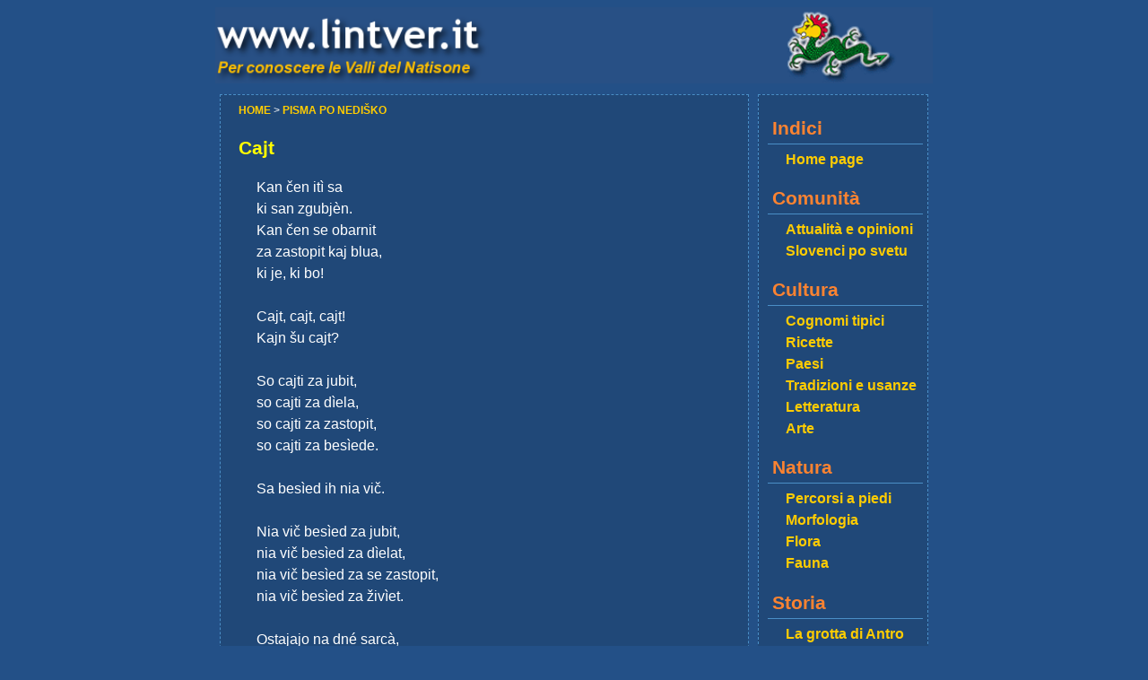

--- FILE ---
content_type: text/html
request_url: https://www.lintver.it/natisoniano-nedisko-cajt.html
body_size: 1923
content:
<!DOCTYPE html>
<html lang="it">
 <head>
  <meta content="width=device-width, initial-scale=1.0" name="viewport"/>
  <title>
   Natisoniano nedisko cajt
  </title>
  <meta content="index/follow" name="robots"/>
  <meta content="Valli del Natisone. Potrai trovare informazioni su cultura, storia e natura." name="description"/>
  <meta content="valli del natisone, natisone, valli, benecia, benecija, slovenia, dialetto, gubana, strucchi, struki, antro, grotte, natura, castagne, montagna, matajur, mia, mija, vogu, resistenza, partigiani, carsismo, san pietro, san leonardo, drenchia, stregna, merso, vernasso, festa, funghi, porcini, chiodini, pod lipo" name="keywords"/>
  <meta content="M1G_E5WwQX01cA4i3vHL0llEElZFX6yOi1NMHNfvcAE" name="google-site-verification"/>
  <meta charset="utf-8"/>
  <link href="css/screen_resp.css" media="screen" rel="stylesheet" title="Stile standard" type="text/css"/>
  <link href="css/print.css" media="print" rel="stylesheet" type="text/css"/>
  <script language="javascript" src="js/search.js">
  </script>
 </head>
 <body>
  <div class="data">
   <div class="maintable logo">
    <a href="index.html">
     <span class="printtitle">
      <h1>
       www.lintver.it
      </h1>
      Per conoscere le Valli del Natisone
      <br/>
      <br/>
      <hr/>
     </span>
     <img class="unprintable responsive" src="graphics/lintver.png"/>
    </a>
   </div>
   <div class="col-main">
    <div class="text article">
     <div class="breadpath">
      <a href="index.html">
       HOME
      </a>
      &gt;
      <a href="natisoniano-ponedisko.html">
       PISMA PO NEDIŠKO
      </a>
     </div>
     <h2>
      Cajt
     </h2>
     <div class="abstract">
     </div>
     Kan čen itì sa
     <br/>
     ki san zgubjèn.
     <br/>
     Kan čen se obarnit
     <br/>
     za zastopit kaj blua,
     <br/>
     ki je, ki bo!
     <br/>
     <br/>
     Cajt, cajt, cajt!
     <br/>
     Kajn šu cajt?
     <br/>
     <br/>
     So cajti za jubit,
     <br/>
     so cajti za dìela,
     <br/>
     so cajti za zastopit,
     <br/>
     so cajti za besìede.
     <br/>
     <br/>
     Sa besìed ih nia vič.
     <br/>
     <br/>
     Nia vič besìed za jubit,
     <br/>
     nia vič besìed za dìelat,
     <br/>
     nia vič besìed za se zastopit,
     <br/>
     nia vič besìed za živìet.
     <br/>
     <br/>
     Ostajajo na dné sarcà,
     <br/>
     težkè ku kamani,
     <br/>
     garjupe ku strup
     <br/>
     Johanove besiede:
     <br/>
     "Narod moj umira!"
     <br/>
     <br/>
     Učera,
     <br/>
     donas,
     <br/>
     jutre.
     <div class="author">
      nš
     </div>
    </div>
   </div>
   <div class="col-menu unprintable">
    <div class="menu unprintable">
     <h1>
      Indici
     </h1>
     <a href="index.html">
      Home page
     </a>
     <br/>
     <h1>
      Comunità
     </h1>
     <a href="attualita_e_opinioni.html">
      Attualità e opinioni
     </a>
     <br/>
     <a href="slovenci_po_svetu.html">
      Slovenci po svetu
     </a>
     <br/>
     <h1>
      Cultura
     </h1>
     <a href="cultura-cognomi.html">
      Cognomi tipici
     </a>
     <br/>
     <a href="cultura-ricette.html">
      Ricette
     </a>
     <br/>
     <a href="cultura-paesi.html">
      Paesi
     </a>
     <br/>
     <a href="cultura-tradizioni.html">
      Tradizioni e usanze
     </a>
     <br/>
     <a href="cultura-letteratura.html">
      Letteratura
     </a>
     <br/>
     <a href="cultura-arte.html">
      Arte
     </a>
     <br/>
     <h1>
      Natura
     </h1>
     <a href="natura-percorsi.html">
      Percorsi a piedi
     </a>
     <br/>
     <a href="natura-morfologia.html">
      Morfologia
     </a>
     <br/>
     <a href="natura-flora.html">
      Flora
     </a>
     <br/>
     <a href="natura-fauna.html">
      Fauna
     </a>
     <br/>
     <h1>
      Storia
     </h1>
     <a href="storia-grottadantro.html">
      La grotta di Antro
     </a>
     <br/>
     <a href="storia-vicendestoriche.html">
      Vicende storiche
     </a>
     <br/>
     <a href="storia-dueguerre.html">
      Le guerre mondiali
     </a>
     <br/>
     <a href="storia-personaggi.html">
      Personaggi
     </a>
     <br/>
     <h1>
      Nediško
     </h1>
     <a href="natisoniano-pisemonedisko.html">
      Pišemo nediško
     </a>
     <br/>
     <a href="natisoniano-ponedisko.html">
      Pisma po nediško
     </a>
     <br/>
     <a href="natisoniano-opinioni.html">
      Opinioni sul nediško
     </a>
     <br/>
     <a href="natisoniano-download.html">
      Vocabolario e grammatica
     </a>
     <br/>
     <h1>
      Lintver
     </h1>
     <a href="associazione-statuto.html">
      Statuto
     </a>
     <br/>
     <a href="policy.html">
      Policy
     </a>
     <br/>
     <a href="contatti.html">
      Contatti
     </a>
     <br/>
     <h1>
      Sostenitori
     </h1>
     <a href="http://www.comphys.com" target="_new">
      comphys.com
     </a>
     <a href="http://www.emcgems.com" target="_new">
      emcgems.com
     </a>
     <br/>
     <br/>
    </div>
   </div>
   <div class="address">
    Questo sito, realizzato e finanziato interamente dai soci,
      è completamente independente ed amatoriale.
    <br/>
    Chiunque può collaborare e fornire testi e immagini a proprio nome e a patto di rispettare le regole che trovate
      alla pagina della
    <a href="policy.html">
     policy
    </a>
    <br/>
    Dedichiamo il sito a tutti i valligiani vicini e lontani di Pulfero,
      San Pietro al Natisone, Savogna, Stregna, Grimacco, San Leonardo, Drenchia, Prepotto e di tutte le frazioni e i
      paesi.
    <br/>
    © 2000 - 2023
      Associazione Lintver
    <br/>
    via Ponteacco, 35 - 33049 San Pietro al Natisone - Udine
    <br/>
    tel. +39 0432 727185 - specogna [at] alice [dot] it
    <br/>
   </div>
  </div>
 </body>
</html>

--- FILE ---
content_type: text/css
request_url: https://www.lintver.it/css/screen_resp.css
body_size: 741
content:
body {
  font-family: arial, sans-serif;
  font-size: 12pt;
  line-height: 1.5em;
  background-color: #235087;
}

* {
  box-sizing: border-box;
}

img {
  width: 100%;
  height: auto;
}

.data {
  margin-left: auto;
  margin-right: auto;
  max-width: 800px;
}

.col-menu {
  width: 25%;
  float: left;
  padding: 5px;
}

.col-main {
  width: 75%;
  float: left;
  padding: 5px;
}

@media only screen and (max-width: 768px) {
  /* For mobile phones: */
  [class*="col-"] {
    width: 100%;
  }
}

div {
  font-family: arial;
  color: #ffffff;
}

.menu {
  text-align: left;
  padding: 5px;
  padding-left: 30px;
  border: 1px dashed #4a8ec6;
  background-color: #204878;
  font-family: arial, sans-serif;
  font-size: 12pt;
}

.menu h1 {
  font-size: 16pt;
  margin-bottom: 5px;
  border-bottom: 1px solid #4a8ec6;
  font-family: trebuchet ms, arial, sans-serif;
  padding: 5px;
  color: #fb8331;
}

.text {
  padding: 5px;
  border: 1px dashed #4a8ec6;
  background-color: #204878;
  font-family: arial, sans-serif;
  color: #ffffff;
}

h1,
h2,
h3,
h4,
h5,
h6 {
  font-family: trebuchet ms, arial;
  color: #fffc00;
  text-align: left;
  margin-left: -20px;
}

h1 {
  font-size: 20pt;
}

h2 {
  font-size: 16pt;
}

h3 {
  font-size: 14pt;
  margin-left: -10px;
}

a {
  font-weight: bold;
  color: #ffcc00;
  text-decoration: none;
}

a:hover {
  color: #fb8331;
}

div.abstract {
  width: 60%;
  font-style: italic;
  margin-bottom: 20px;
  text-align: left;
}

div.author {
  margin-top: 30px;
  margin-bottom: 30px;
  font-weight: bold;
  font-size: 9pt;
}

div.breadpath {
  font-size: 9pt;
  margin-left: -20px;
}

div.image_left {
  font-size: 9pt;
  float: left;
  margin-right: 10px;
}

div.image_right {
  font-size: 9pt;
  float: right;
  margin-left: 10px;
}

div.image_center {
  font-size: 9pt;
  margin-top: 20px;
  margin-bottom: 20px;
}

div.image_normal {
  font-size: 9pt;
  margin-top: 20px;
  margin-bottom: 20px;
}

.maintable {
  background-color: #235087;
}

.unprintable {
}

.article {
  padding-left: 40px;
  padding-right: 20px;
}

.user {
  margin-left: -40px;
  margin-top: 20px;
  padding-top: 20px;
  text-align: center;
}

.copyright {
  color: #ffffff;
  font-size: 9pt;
}

.topmenu {
  color: #ffffff;
  font-size: 9pt;
}

a.editlink {
  color: #000000;
  background-color: #ffcc00;
  border: 1px solid #000000;
}

.address {
  clear: both;
  text-align: center;
  font-size: 9pt;
  color: #ffffff;
}

a.thumb {
  border: none;
}

span.selected {
  font-size: 14pt;
}

.toptext {
  padding: 5px;
  border: 1px dashed #4a8ec6;
  background-color: #204878;
  font-family: arial, sans-serif;
  font-size: 6pt;
  color: #dddddd;
}

.printtitle {
  display: none;
}

.thumb img {
  width: 180px !important;
}

.counter {
  padding-left: 10px;
  font-size: 6pt;
}

.search {
  text-align: center;
}
.search input {
  width: 100%;
}


--- FILE ---
content_type: text/css
request_url: https://www.lintver.it/css/print.css
body_size: 286
content:
body
  {
  font-family: arial;
  font-size: 9pt;
  }

td
  {
  font-family: arial;
  }

td.menu
  {
  font-size: 9pt;
  width: 0%;
  }
  
td.menu h1
  {
	font-size: 16pt;
	font-family: trebuchet ms, arial;
  }

td.text
  {
  font-size: 11pt;
  width: 100%;
  text-align: justify;
  }

h1,h2,h3,h4,h5,h6
  {
	font-family: trebuchet ms, arial;
  text-align: left;
  }

td.text h1
  {
	font-size: 20pt;
  }

td.text h2
  {
	font-size: 16pt;      	
  }

td.text h3
  {
	font-size: 14pt;      	
  }

a
  {
  font-weight: bold;
  text-decoration: none;
  }
  
a:hover
  {
  }

div.abstract
  {
  width: 60%;
  font-style: italic;
  margin-bottom: 20px;
  text-align: left;
  }
  
div.author
  {
  margin-top: 30px;
  margin-bottom: 30px;
  font-weight: bold;
  font-size: 9pt;
  }

div.breadpath
  {
  font-size: 9pt;
  }
  

div.image_center,
div.image_left,
div.image_right
  {
  font-size: 9pt;
  margin-top: 30px;
  margin-bottom: 30px;
  text-align: center;
  }
  
img.simple
  {
  width: 80%;
  }

img
  {
  width: 100%;
  }

table.maintable
  {
  width: 90%;
  }

.unprintable
  {
  display: none;
  }
  
div.data  
  {
  }


--- FILE ---
content_type: text/javascript
request_url: https://www.lintver.it/js/search.js
body_size: 2195
content:
function handleKeyPress(event) {
  if (event.keyCode === 13 || event.which === 13) {
    event.preventDefault();
    search();
  }
}

function search() {
  var searchTerm = document.getElementById("searchTerm").value;
  var jsonData = {
    search: searchTerm,
  };
  var xmlhttp = new XMLHttpRequest();
  xmlhttp.onreadystatechange = function () {
    if (this.readyState == 4 && this.status == 200) {
      console.log(JSON.parse(this.responseText));
    }
  };
  xmlhttp.open("POST", "bin/search.php", true);
  xmlhttp.setRequestHeader("Content-type", "application/json");
  xmlhttp.onreadystatechange = function () {
    if (xmlhttp.readyState === XMLHttpRequest.DONE && xmlhttp.status === 200) {
      const response = JSON.parse(xmlhttp.responseText);
      displaySearchResults(response);
    }
  };
  xmlhttp.send(JSON.stringify(jsonData));
}

function displaySearchResults(results) {
  const searchResults = document.getElementById("search-results");

  searchResults.innerHTML = "";

  // Check if the results array is empty
  if (results.length === 0) {
    const noResults = document.createElement("p");
    noResults.textContent = "Non sono stati trovati risultati. Riprova.";
    searchResults.appendChild(noResults);
    return; // Exit the function
  }

  const ol = document.createElement("ol");

  results.forEach(function (item) {
    const li = document.createElement("li");

    // Create a span element to display the link text
    const linkText = document.createTextNode(item.title);

    // Create a span element to wrap the link
    const linkWrapper = document.createElement("span");
    linkWrapper.style.cursor = "pointer";

    // Create an anchor element for the link
    const link = document.createElement("a");
    link.href = item.filename;
    link.appendChild(linkText);

    // Append the link to the link wrapper
    linkWrapper.appendChild(link);

    // Append the link wrapper to the list item
    li.appendChild(linkWrapper);

    // Create a span element to display the count value
    const count = document.createElement("span");
    count.textContent = "Risultati: " + item.count;
    count.classList.add("counter");
    li.appendChild(count);

    // Append the list item to the ordered list
    ol.appendChild(li);
  });

  searchResults.appendChild(ol);
}
